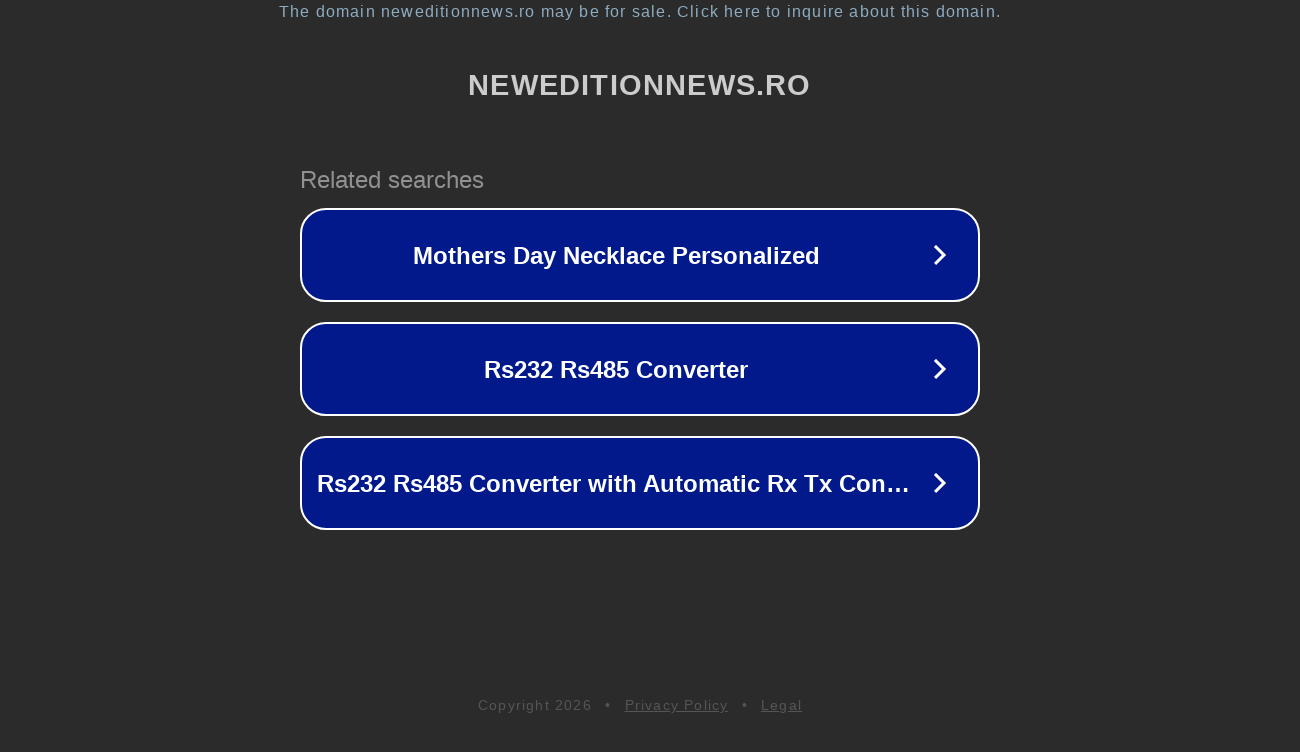

--- FILE ---
content_type: text/html; charset=utf-8
request_url: https://www.neweditionnews.ro/tag/tehnologia-nfc/
body_size: 1090
content:
<!doctype html>
<html data-adblockkey="MFwwDQYJKoZIhvcNAQEBBQADSwAwSAJBANDrp2lz7AOmADaN8tA50LsWcjLFyQFcb/P2Txc58oYOeILb3vBw7J6f4pamkAQVSQuqYsKx3YzdUHCvbVZvFUsCAwEAAQ==_q5tw9eVC3qSC+Z1inUqeF3PmXn/mtBzAlRa9R803x4fiOQDZCMIZ55R8TPFRQ9mkzuluNaT0x0bfOpyXdBJhxw==" lang="en" style="background: #2B2B2B;">
<head>
    <meta charset="utf-8">
    <meta name="viewport" content="width=device-width, initial-scale=1">
    <link rel="icon" href="[data-uri]">
    <link rel="preconnect" href="https://www.google.com" crossorigin>
</head>
<body>
<div id="target" style="opacity: 0"></div>
<script>window.park = "[base64]";</script>
<script src="/bodCDDMxd.js"></script>
</body>
</html>
